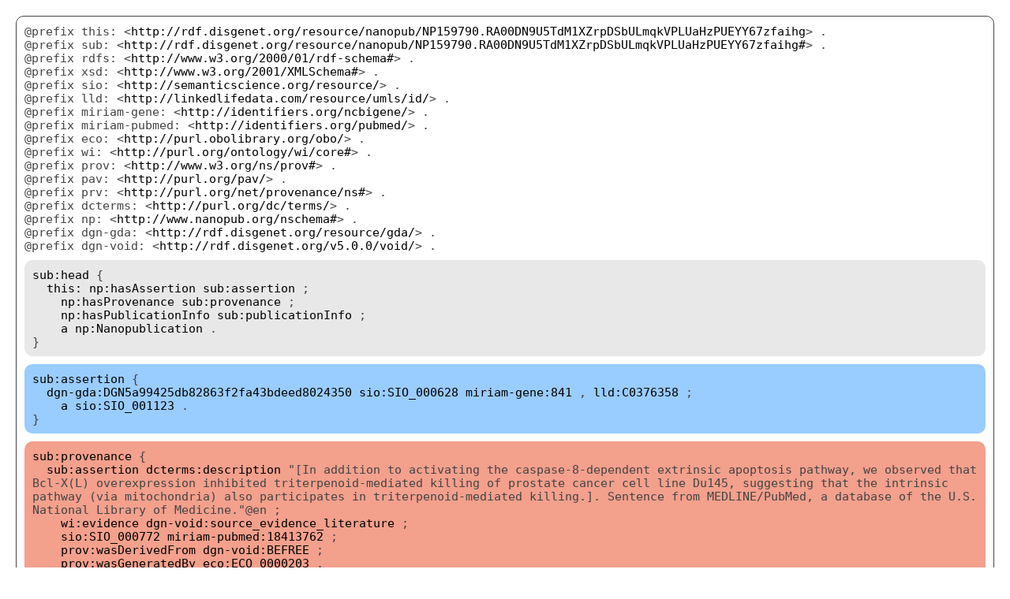

--- FILE ---
content_type: text/html;charset=UTF-8
request_url: http://server.nanopubs.lod.labs.vu.nl/RA00DN9U5TdM1XZrpDSbULmqkVPLUaHzPUEYY67zfaihg
body_size: 2273
content:
<!DOCTYPE html>
<html lang="en">
<head>
<meta charset="utf-8">
<title>Nanopublications</title>
<style>
body { margin: 20px; font-family: monaco,monospace; font-size: 11pt; color: #444; }
a { color: #000; text-decoration: none; }
a:hover { color: #666; }
.nanopub { margin: 0 0 30px 0; padding: 0px 10px 10px 10px; border-radius: 10px; border: solid; border-width: 1px; }
.nanopub-prefixes { margin-top: 10px; }
.nanopub-head { background: #e8e8e8; padding: 10px; margin-top: 10px; border-radius: 10px; }
.nanopub-assertion { background: #99ccff; padding: 10px; margin-top: 10px; border-radius: 10px; }
.nanopub-provenance { background: #f3a08c; padding: 10px; margin-top: 10px; border-radius: 10px; }
.nanopub-pubinfo { background: #ffff66; padding: 10px; margin-top: 10px; border-radius: 10px; }
</style>
</head>
<body>
<div class="nanopub">
<div class="nanopub-prefixes">
@prefix this: &lt;<a href="http://rdf.disgenet.org/resource/nanopub/NP159790.RA00DN9U5TdM1XZrpDSbULmqkVPLUaHzPUEYY67zfaihg">http://rdf.disgenet.org/resource/nanopub/NP159790.RA00DN9U5TdM1XZrpDSbULmqkVPLUaHzPUEYY67zfaihg</a>&gt; .<br/>
@prefix sub: &lt;<a href="http://rdf.disgenet.org/resource/nanopub/NP159790.RA00DN9U5TdM1XZrpDSbULmqkVPLUaHzPUEYY67zfaihg#">http://rdf.disgenet.org/resource/nanopub/NP159790.RA00DN9U5TdM1XZrpDSbULmqkVPLUaHzPUEYY67zfaihg#</a>&gt; .<br/>
@prefix rdfs: &lt;<a href="http://www.w3.org/2000/01/rdf-schema#">http://www.w3.org/2000/01/rdf-schema#</a>&gt; .<br/>
@prefix xsd: &lt;<a href="http://www.w3.org/2001/XMLSchema#">http://www.w3.org/2001/XMLSchema#</a>&gt; .<br/>
@prefix sio: &lt;<a href="http://semanticscience.org/resource/">http://semanticscience.org/resource/</a>&gt; .<br/>
@prefix lld: &lt;<a href="http://linkedlifedata.com/resource/umls/id/">http://linkedlifedata.com/resource/umls/id/</a>&gt; .<br/>
@prefix miriam-gene: &lt;<a href="http://identifiers.org/ncbigene/">http://identifiers.org/ncbigene/</a>&gt; .<br/>
@prefix miriam-pubmed: &lt;<a href="http://identifiers.org/pubmed/">http://identifiers.org/pubmed/</a>&gt; .<br/>
@prefix eco: &lt;<a href="http://purl.obolibrary.org/obo/">http://purl.obolibrary.org/obo/</a>&gt; .<br/>
@prefix wi: &lt;<a href="http://purl.org/ontology/wi/core#">http://purl.org/ontology/wi/core#</a>&gt; .<br/>
@prefix prov: &lt;<a href="http://www.w3.org/ns/prov#">http://www.w3.org/ns/prov#</a>&gt; .<br/>
@prefix pav: &lt;<a href="http://purl.org/pav/">http://purl.org/pav/</a>&gt; .<br/>
@prefix prv: &lt;<a href="http://purl.org/net/provenance/ns#">http://purl.org/net/provenance/ns#</a>&gt; .<br/>
@prefix dcterms: &lt;<a href="http://purl.org/dc/terms/">http://purl.org/dc/terms/</a>&gt; .<br/>
@prefix np: &lt;<a href="http://www.nanopub.org/nschema#">http://www.nanopub.org/nschema#</a>&gt; .<br/>
@prefix dgn-gda: &lt;<a href="http://rdf.disgenet.org/resource/gda/">http://rdf.disgenet.org/resource/gda/</a>&gt; .<br/>
@prefix dgn-void: &lt;<a href="http://rdf.disgenet.org/v5.0.0/void/">http://rdf.disgenet.org/v5.0.0/void/</a>&gt; .<br/>

</div>
<div class="nanopub-head">
<span class="nanopub-context-switch"><a href="http://rdf.disgenet.org/resource/nanopub/NP159790.RA00DN9U5TdM1XZrpDSbULmqkVPLUaHzPUEYY67zfaihg#head">sub:head</a> {<br/></span>
&nbsp;&nbsp;<a href="http://rdf.disgenet.org/resource/nanopub/NP159790.RA00DN9U5TdM1XZrpDSbULmqkVPLUaHzPUEYY67zfaihg">this:</a> <a href="http://www.nanopub.org/nschema#hasAssertion">np:hasAssertion</a> <a href="http://rdf.disgenet.org/resource/nanopub/NP159790.RA00DN9U5TdM1XZrpDSbULmqkVPLUaHzPUEYY67zfaihg#assertion">sub:assertion</a> ;<br/>
&nbsp;&nbsp;&nbsp;&nbsp;<a href="http://www.nanopub.org/nschema#hasProvenance">np:hasProvenance</a> <a href="http://rdf.disgenet.org/resource/nanopub/NP159790.RA00DN9U5TdM1XZrpDSbULmqkVPLUaHzPUEYY67zfaihg#provenance">sub:provenance</a> ;<br/>
&nbsp;&nbsp;&nbsp;&nbsp;<a href="http://www.nanopub.org/nschema#hasPublicationInfo">np:hasPublicationInfo</a> <a href="http://rdf.disgenet.org/resource/nanopub/NP159790.RA00DN9U5TdM1XZrpDSbULmqkVPLUaHzPUEYY67zfaihg#publicationInfo">sub:publicationInfo</a> ;<br/>
&nbsp;&nbsp;&nbsp;&nbsp;<a href="http://www.w3.org/1999/02/22-rdf-syntax-ns#type">a</a> <a href="http://www.nanopub.org/nschema#Nanopublication">np:Nanopublication</a> . <br/>
<span class="nanopub-context-switch">}<br/></span>
</div>
<div class="nanopub-assertion">
<span class="nanopub-context-switch"><a href="http://rdf.disgenet.org/resource/nanopub/NP159790.RA00DN9U5TdM1XZrpDSbULmqkVPLUaHzPUEYY67zfaihg#assertion">sub:assertion</a> {<br/></span>
&nbsp;&nbsp;<a href="http://rdf.disgenet.org/resource/gda/DGN5a99425db82863f2fa43bdeed8024350">dgn-gda:DGN5a99425db82863f2fa43bdeed8024350</a> <a href="http://semanticscience.org/resource/SIO_000628">sio:SIO_000628</a> <a href="http://identifiers.org/ncbigene/841">miriam-gene:841</a> , <a href="http://linkedlifedata.com/resource/umls/id/C0376358">lld:C0376358</a> ;<br/>
&nbsp;&nbsp;&nbsp;&nbsp;<a href="http://www.w3.org/1999/02/22-rdf-syntax-ns#type">a</a> <a href="http://semanticscience.org/resource/SIO_001123">sio:SIO_001123</a> . <br/>
<span class="nanopub-context-switch">}<br/></span>
</div>
<div class="nanopub-provenance">
<span class="nanopub-context-switch"><a href="http://rdf.disgenet.org/resource/nanopub/NP159790.RA00DN9U5TdM1XZrpDSbULmqkVPLUaHzPUEYY67zfaihg#provenance">sub:provenance</a> {<br/></span>
&nbsp;&nbsp;<a href="http://rdf.disgenet.org/resource/nanopub/NP159790.RA00DN9U5TdM1XZrpDSbULmqkVPLUaHzPUEYY67zfaihg#assertion">sub:assertion</a> <a href="http://purl.org/dc/terms/description">dcterms:description</a> "[In addition to activating the caspase-8-dependent extrinsic apoptosis pathway, we observed that Bcl-X(L) overexpression inhibited triterpenoid-mediated killing of prostate cancer cell line Du145, suggesting that the intrinsic pathway (via mitochondria) also participates in triterpenoid-mediated killing.]. Sentence from MEDLINE/PubMed, a database of the U.S. National Library of Medicine."@en ;<br/>
&nbsp;&nbsp;&nbsp;&nbsp;<a href="http://purl.org/ontology/wi/core#evidence">wi:evidence</a> <a href="http://rdf.disgenet.org/v5.0.0/void/source_evidence_literature">dgn-void:source_evidence_literature</a> ;<br/>
&nbsp;&nbsp;&nbsp;&nbsp;<a href="http://semanticscience.org/resource/SIO_000772">sio:SIO_000772</a> <a href="http://identifiers.org/pubmed/18413762">miriam-pubmed:18413762</a> ;<br/>
&nbsp;&nbsp;&nbsp;&nbsp;<a href="http://www.w3.org/ns/prov#wasDerivedFrom">prov:wasDerivedFrom</a> <a href="http://rdf.disgenet.org/v5.0.0/void/BEFREE">dgn-void:BEFREE</a> ;<br/>
&nbsp;&nbsp;&nbsp;&nbsp;<a href="http://www.w3.org/ns/prov#wasGeneratedBy">prov:wasGeneratedBy</a> <a href="http://purl.obolibrary.org/obo/ECO_0000203">eco:ECO_0000203</a> . <br/>
&nbsp;&nbsp;<a href="http://rdf.disgenet.org/v5.0.0/void/BEFREE">dgn-void:BEFREE</a> <a href="http://purl.org/pav/importedOn">pav:importedOn</a> "2017-02-19"^^<a href="http://www.w3.org/2001/XMLSchema#date">xsd:date</a> . <br/>
&nbsp;&nbsp;<a href="http://rdf.disgenet.org/v5.0.0/void/source_evidence_literature">dgn-void:source_evidence_literature</a> <a href="http://www.w3.org/1999/02/22-rdf-syntax-ns#type">a</a> <a href="http://purl.obolibrary.org/obo/ECO_0000212">eco:ECO_0000212</a> ;<br/>
&nbsp;&nbsp;&nbsp;&nbsp;<a href="http://www.w3.org/2000/01/rdf-schema#comment">rdfs:comment</a> "Gene-disease associations inferred from text-mining the literature."@en ;<br/>
&nbsp;&nbsp;&nbsp;&nbsp;<a href="http://www.w3.org/2000/01/rdf-schema#label">rdfs:label</a> "DisGeNET evidence - LITERATURE"@en . <br/>
<span class="nanopub-context-switch">}<br/></span>
</div>
<div class="nanopub-pubinfo">
<span class="nanopub-context-switch"><a href="http://rdf.disgenet.org/resource/nanopub/NP159790.RA00DN9U5TdM1XZrpDSbULmqkVPLUaHzPUEYY67zfaihg#publicationInfo">sub:publicationInfo</a> {<br/></span>
&nbsp;&nbsp;<a href="http://rdf.disgenet.org/resource/nanopub/NP159790.RA00DN9U5TdM1XZrpDSbULmqkVPLUaHzPUEYY67zfaihg">this:</a> <a href="http://purl.org/dc/terms/created">dcterms:created</a> "2017-10-17T13:11:13+02:00"^^<a href="http://www.w3.org/2001/XMLSchema#dateTime">xsd:dateTime</a> ;<br/>
&nbsp;&nbsp;&nbsp;&nbsp;<a href="http://purl.org/dc/terms/rights">dcterms:rights</a> &lt;<a href="http://opendatacommons.org/licenses/odbl/1.0/">http://opendatacommons.org/licenses/odbl/1.0/</a>&gt; ;<br/>
&nbsp;&nbsp;&nbsp;&nbsp;<a href="http://purl.org/dc/terms/rightsHolder">dcterms:rightsHolder</a> <a href="http://rdf.disgenet.org/v5.0.0/void/IBIGroup">dgn-void:IBIGroup</a> ;<br/>
&nbsp;&nbsp;&nbsp;&nbsp;<a href="http://purl.org/dc/terms/subject">dcterms:subject</a> <a href="http://semanticscience.org/resource/SIO_000983">sio:SIO_000983</a> ;<br/>
&nbsp;&nbsp;&nbsp;&nbsp;<a href="http://purl.org/net/provenance/ns#usedData">prv:usedData</a> <a href="http://rdf.disgenet.org/v5.0.0/void/disgenetv3.0rdf">dgn-void:disgenetv3.0rdf</a> ;<br/>
&nbsp;&nbsp;&nbsp;&nbsp;<a href="http://purl.org/pav/authoredBy">pav:authoredBy</a> &lt;<a href="http://orcid.org/0000-0001-5999-6269">http://orcid.org/0000-0001-5999-6269</a>&gt; , &lt;<a href="http://orcid.org/0000-0002-7534-7661">http://orcid.org/0000-0002-7534-7661</a>&gt; , &lt;<a href="http://orcid.org/0000-0002-9383-528X">http://orcid.org/0000-0002-9383-528X</a>&gt; , &lt;<a href="http://orcid.org/0000-0003-0169-8159">http://orcid.org/0000-0003-0169-8159</a>&gt; , &lt;<a href="http://orcid.org/0000-0003-1244-7654">http://orcid.org/0000-0003-1244-7654</a>&gt; ;<br/>
&nbsp;&nbsp;&nbsp;&nbsp;<a href="http://purl.org/pav/createdBy">pav:createdBy</a> &lt;<a href="http://orcid.org/0000-0003-0169-8159">http://orcid.org/0000-0003-0169-8159</a>&gt; ;<br/>
&nbsp;&nbsp;&nbsp;&nbsp;<a href="http://purl.org/pav/version">pav:version</a> "v5.0.0.0" . <br/>
&nbsp;&nbsp;<a href="http://rdf.disgenet.org/v5.0.0/void/disgenetv3.0rdf">dgn-void:disgenetv3.0rdf</a> <a href="http://purl.org/pav/version">pav:version</a> "v5.0.0" . <br/>
<span class="nanopub-context-switch">}<br/></span>
</div>
</div>
